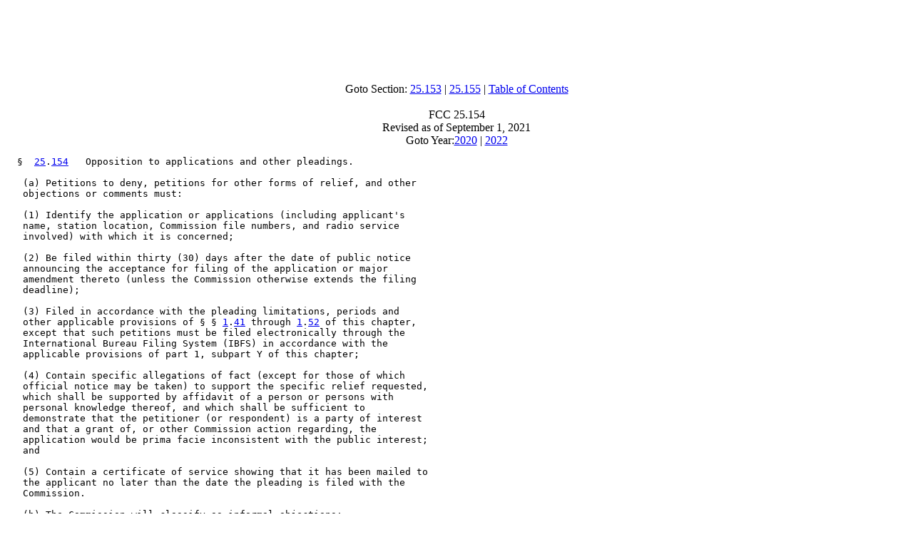

--- FILE ---
content_type: text/html; charset=UTF-8
request_url: http://www.hallikainen.com/FccRules/2021/25/154/
body_size: 4441
content:
<html>
<head>
<title>FCC 25.154 as of September 1, 2021 - hallikainen.com</title>
</head>
<body>
<center>
<script type="text/javascript"><!--
google_ad_client = "pub-1508351042256131";
google_ad_width = 728;
google_ad_height = 90;
google_ad_format = "728x90_as";
//--></script>
<script type="text/javascript"
  src="http://pagead2.googlesyndication.com/pagead/show_ads.js">
</script>
</center>
<center><br>Goto Section: <a href="../153">25.153</a> | <a href="../155">25.155</a> | <a href="..">Table of Contents</a>
<br><br>FCC 25.154<br>Revised as of September 1, 2021
<br>Goto Year:<a href="http://hallikainen.org/org/FCC/FccRules/2020/25/154">2020</a> |
    <a href="http://hallikainen.org/org/FCC/FccRules/2022/25/154">2022</a></center>
<pre>
  &sect;  <a title="Click here for PDF version" href="http://hallikainen.org/org/FCC/FccRules/2020/25/154/section.pdf">25</a>.<a title="Click here for HTML version" href="../../25/154">154</a>   Opposition to applications and other pleadings.

   (a) Petitions to deny, petitions for other forms of relief, and other
   objections or comments must:

   (1) Identify the application or applications (including applicant's
   name, station location, Commission file numbers, and radio service
   involved) with which it is concerned;

   (2) Be filed within thirty (30) days after the date of public notice
   announcing the acceptance for filing of the application or major
   amendment thereto (unless the Commission otherwise extends the filing
   deadline);

   (3) Filed in accordance with the pleading limitations, periods and
   other applicable provisions of &sect; &sect; <a title="Click here for PDF version" href="http://hallikainen.org/org/FCC/FccRules/2020/1/41/section.pdf">1</a>.<a title="Click here for HTML version" href="../../1/41">41</a> through <a title="Click here for PDF version" href="http://hallikainen.org/org/FCC/FccRules/2020/1/52/section.pdf">1</a>.<a title="Click here for HTML version" href="../../1/52">52</a> of this chapter,
   except that such petitions must be filed electronically through the
   International Bureau Filing System (IBFS) in accordance with the
   applicable provisions of part 1, subpart Y of this chapter;

   (4) Contain specific allegations of fact (except for those of which
   official notice may be taken) to support the specific relief requested,
   which shall be supported by affidavit of a person or persons with
   personal knowledge thereof, and which shall be sufficient to
   demonstrate that the petitioner (or respondent) is a party of interest
   and that a grant of, or other Commission action regarding, the
   application would be prima facie inconsistent with the public interest;
   and

   (5) Contain a certificate of service showing that it has been mailed to
   the applicant no later than the date the pleading is filed with the
   Commission.

   (b) The Commission will classify as informal objections:

   (1) Any pleading not filed in accordance with paragraph (a) of this
   section;

   (2) Any pleading to which the thirty (30) day public notice period of
   &sect; <a title="Click here for PDF version" href="http://hallikainen.org/org/FCC/FccRules/2020/25/151/section.pdf">25</a>.<a title="Click here for HTML version" href="../../25/151">151</a> does not apply; or

   (3) Any objections to the grant of an application when the objections
   do not conform to either paragraph (a) of this section or to other
   Commission rules and requirements.

   (c) Except for opposition to petitions to deny an application filed
   pursuant to &sect; <a title="Click here for PDF version" href="http://hallikainen.org/org/FCC/FccRules/2020/25/220/section.pdf">25</a>.<a title="Click here for HTML version" href="../../25/220">220</a>, oppositions to petitions to deny an application or
   responses to comments and informal objections regarding an application
   may be filed within 10 days after the petition, comment, or objection
   is filed and must be in accordance with other applicable provisions of
   &sect; &sect; <a title="Click here for PDF version" href="http://hallikainen.org/org/FCC/FccRules/2020/1/41/section.pdf">1</a>.<a title="Click here for HTML version" href="../../1/41">41</a> through <a title="Click here for PDF version" href="http://hallikainen.org/org/FCC/FccRules/2020/1/52/section.pdf">1</a>.<a title="Click here for HTML version" href="../../1/52">52</a> of this chapter, except that such oppositions must
   be filed electronically through the International Bureau Filing System
   (IBFS) in accordance with the applicable provisions of part 1, subpart
   Y of this chapter.

   (d) Reply comments by a party that filed a petition to deny may be
   filed in response to pleadings filed pursuant to paragraph (c) or (e)
   of this section within 5 days after expiration of the time for filing
   oppositions unless the Commission extends the filing deadline and must
   be in accordance with other applicable provisions of &sect; &sect; <a title="Click here for PDF version" href="http://hallikainen.org/org/FCC/FccRules/2020/1/41/section.pdf">1</a>.<a title="Click here for HTML version" href="../../1/41">41</a> through
   1.52 of this chapter, except that such reply comments must be filed
   electronically through the International Bureau Filing System (IBFS) in
   accordance with the applicable provisions of part 1, subpart Y of this
   chapter.

   (e) Within 30 days after a petition to deny an application filed
   pursuant to &sect; <a title="Click here for PDF version" href="http://hallikainen.org/org/FCC/FccRules/2020/25/220/section.pdf">25</a>.<a title="Click here for HTML version" href="../../25/220">220</a> is filed, the applicant may file an opposition to
   the petition and must file a statement with the Commission, either in
   conjunction with, or in lieu of, such opposition, explaining whether
   the applicant has resolved all outstanding issues raised by the
   petitioner. This statement and any conjoined opposition must be in
   accordance with the provisions of &sect; &sect; <a title="Click here for PDF version" href="http://hallikainen.org/org/FCC/FccRules/2020/1/41/section.pdf">1</a>.<a title="Click here for HTML version" href="../../1/41">41</a> through <a title="Click here for PDF version" href="http://hallikainen.org/org/FCC/FccRules/2020/1/52/section.pdf">1</a>.<a title="Click here for HTML version" href="../../1/52">52</a> of this chapter
   applicable to oppositions to petitions to deny, except that such reply
   comments must be filed electronically through the International Bureau
   Filing System (IBFS) in accordance with the applicable provisions of
   part 1, subpart Y of this chapter.

   [ <a href="http://fr.hallikainen.org/?vol=56&page=24016">56 FR 24016</a> , May 28, 1991, as amended at  <a href="http://fr.hallikainen.org/?vol=69&page=47795">69 FR 47795</a> , Aug. 6, 2004;  <a href="http://fr.hallikainen.org/?vol=70&page=32254">70 FR 32254</a> , June 2, 2005;  <a href="http://fr.hallikainen.org/?vol=79&page=8320">79 FR 8320</a> , Feb. 12, 2014]

   </pre>
<br>
<center><br>Goto Section: <a href="../153">25.153</a> | <a href="../155">25.155</a>
<br><br>Goto Year: <a href="http://hallikainen.org/org/FCC/FccRules/2020/25/154">2020</a> |
    <a href="http://hallikainen.org/org/FCC/FccRules/2022/25/154">2022</a></center>
<a href="http://hallikainen.org/org/FCC/FccRules/CiteFind/025154.htm">CiteFind</a> - See documents on FCC website that
    cite this rule<br><br>Want to support this service?
    <form action="https://www.paypal.com/cgi-bin/webscr" method="post">
    <input type="hidden" name="cmd" value="_s-xclick">
    <input type="image" 
    src="https://www.paypal.com/en_US/i/btn/x-click-but21.gif" 
    border="0" name="submit" 
    alt="Make payments with PayPal - it's fast, free and secure!">
    <input type="hidden" name="encrypted" 
    value="-----BEGIN [base64]/eNe0m9YAhjk6CdXnfaQgeN5Y2B/[base64]/[base64]/ETMS1ycjtkpkvjXZe9k+6CieLuLsPumsJ7QC1odNz3sJiCbs2wC0nLE0uLGaEtXynIgRqIddYCHx88pb5HTXv4SZeuv0Rqq4+axW9PLAAATU8w04qqjaSXgbGLP3NmohqM6bV9kZZwZLR/klDaQGo1u9uDb9lr4Yn+rBQIDAQABo4HuMIHrMB0GA1UdDgQWBBSWn3y7xm8XvVk/UtcKG+wQ1mSUazCBuwYDVR0jBIGzMIGwgBSWn3y7xm8XvVk/[base64]/zANBgkqhkiG9w0BAQUFAAOBgQCBXzpWmoBa5e9fo6ujionW1hUhPkOBakTr3YCDjbYfvJEiv/2P+IobhOGJr85+XHhN0v4gUkEDI8r2/rNk1m0GA8HKddvTjyGw/XqXa+LSTlDYkqI8OwR8GEYj4efEtcRpRYBxV8KxAW93YDWzFGvruKnnLbDAF6VR5w/[base64]/fQJlVwkh2kYEaLGYLr6s+EZrx3FdNeK/HnkonhLEo9J5iKDgmLHaxSqdD3onFb1XRAm7QcQcbBHz74e9XfY9mKPWAaQIdLLmAp2V6QKpuI0Q3IsOJotjkxjAXMf4xpivNJLWTGfr408NJFpAF98jAyJidxRBxZWiJTQ==-----END PKCS7-----">
    </form> Thanks!<br><br><a href="mailto:FccRuleError@hallikainen.com?Subject=FCC Rules Error Report" 
    title="Report FCC Rule Errors">Report errors</a> in
    this rule. Since these rules are converted to HTML by machine, it's possible errors have been made. Please
    help us improve these rules by clicking the Report FCC Rule Errors link to report an error.
    <hr>
    <center><a href="http://www.hallikainen.com"><font color="blue" size="+3">hallikainen.com</font><br>
    <i>Helping make public information public</i></a><br><br><br>
  <center><script type="text/javascript"><!--
google_ad_client = "pub-1508351042256131";
google_ad_width = 468;
google_ad_height = 60;
google_ad_format = "468x60_as_rimg";
google_cpa_choice = "CAAQ58WdzgEaCFLK1ovSD_DNKNvD93M";
//--></script>
<script type="text/javascript" src="http://pagead2.googlesyndication.com/pagead/show_ads.js">
</script></center><a href="http://hallikainen.org/org/marchdelirious.php"></a><script type="text/javascript">
var gaJsHost = (("https:" == document.location.protocol) ? "https://ssl." : "http://www.");
document.write(unescape("%3Cscript src='" + gaJsHost + "google-analytics.com/ga.js' type='text/javascript'%3E%3C/script%3E"));
</script>
<script type="text/javascript">
try {
var pageTracker = _gat._getTracker("UA-9320177-1");
pageTracker._setDomainName("none");
pageTracker._setAllowLinker(true);
pageTracker._trackPageview();
} catch(err) {}</script></body></html>


--- FILE ---
content_type: text/html; charset=utf-8
request_url: https://www.google.com/recaptcha/api2/aframe
body_size: 268
content:
<!DOCTYPE HTML><html><head><meta http-equiv="content-type" content="text/html; charset=UTF-8"></head><body><script nonce="xQLZkbiCCgOZMS-Ir3lxqw">/** Anti-fraud and anti-abuse applications only. See google.com/recaptcha */ try{var clients={'sodar':'https://pagead2.googlesyndication.com/pagead/sodar?'};window.addEventListener("message",function(a){try{if(a.source===window.parent){var b=JSON.parse(a.data);var c=clients[b['id']];if(c){var d=document.createElement('img');d.src=c+b['params']+'&rc='+(localStorage.getItem("rc::a")?sessionStorage.getItem("rc::b"):"");window.document.body.appendChild(d);sessionStorage.setItem("rc::e",parseInt(sessionStorage.getItem("rc::e")||0)+1);localStorage.setItem("rc::h",'1768728088264');}}}catch(b){}});window.parent.postMessage("_grecaptcha_ready", "*");}catch(b){}</script></body></html>